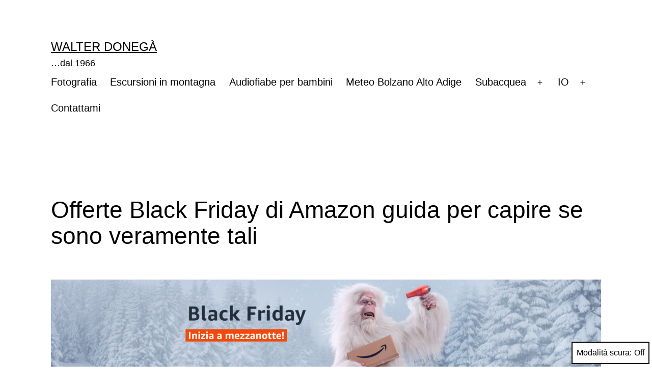

--- FILE ---
content_type: text/html; charset=UTF-8
request_url: https://www.walter.bz/offerte-black-friday-di-amazon-guida-per-capire-se-sono-veramente-tali/
body_size: 17388
content:
<!doctype html>
<html lang="it-IT" class="respect-color-scheme-preference">
<head>
<meta charset="UTF-8" />
<meta name="viewport" content="width=device-width, initial-scale=1.0" />
<title>Offerte Black Friday di Amazon guida per capire se sono veramente tali &#8211; Walter Donegà</title>
<meta name='robots' content='max-image-preview:large' />
<style>img:is([sizes="auto" i], [sizes^="auto," i]) { contain-intrinsic-size: 3000px 1500px }</style>
<link rel="alternate" type="application/rss+xml" title="Walter Donegà &raquo; Feed" href="https://www.walter.bz/feed/" />
<link rel="alternate" type="application/rss+xml" title="Walter Donegà &raquo; Feed dei commenti" href="https://www.walter.bz/comments/feed/" />
<link rel="alternate" type="application/rss+xml" title="Walter Donegà &raquo; Offerte Black Friday di Amazon guida per capire se sono veramente tali Feed dei commenti" href="https://www.walter.bz/offerte-black-friday-di-amazon-guida-per-capire-se-sono-veramente-tali/feed/" />
<script>
window._wpemojiSettings = {"baseUrl":"https:\/\/s.w.org\/images\/core\/emoji\/16.0.1\/72x72\/","ext":".png","svgUrl":"https:\/\/s.w.org\/images\/core\/emoji\/16.0.1\/svg\/","svgExt":".svg","source":{"concatemoji":"https:\/\/www.walter.bz\/wp-includes\/js\/wp-emoji-release.min.js?ver=49639e400ca7560385518fbeb3bf3dca"}};
/*! This file is auto-generated */
!function(s,n){var o,i,e;function c(e){try{var t={supportTests:e,timestamp:(new Date).valueOf()};sessionStorage.setItem(o,JSON.stringify(t))}catch(e){}}function p(e,t,n){e.clearRect(0,0,e.canvas.width,e.canvas.height),e.fillText(t,0,0);var t=new Uint32Array(e.getImageData(0,0,e.canvas.width,e.canvas.height).data),a=(e.clearRect(0,0,e.canvas.width,e.canvas.height),e.fillText(n,0,0),new Uint32Array(e.getImageData(0,0,e.canvas.width,e.canvas.height).data));return t.every(function(e,t){return e===a[t]})}function u(e,t){e.clearRect(0,0,e.canvas.width,e.canvas.height),e.fillText(t,0,0);for(var n=e.getImageData(16,16,1,1),a=0;a<n.data.length;a++)if(0!==n.data[a])return!1;return!0}function f(e,t,n,a){switch(t){case"flag":return n(e,"\ud83c\udff3\ufe0f\u200d\u26a7\ufe0f","\ud83c\udff3\ufe0f\u200b\u26a7\ufe0f")?!1:!n(e,"\ud83c\udde8\ud83c\uddf6","\ud83c\udde8\u200b\ud83c\uddf6")&&!n(e,"\ud83c\udff4\udb40\udc67\udb40\udc62\udb40\udc65\udb40\udc6e\udb40\udc67\udb40\udc7f","\ud83c\udff4\u200b\udb40\udc67\u200b\udb40\udc62\u200b\udb40\udc65\u200b\udb40\udc6e\u200b\udb40\udc67\u200b\udb40\udc7f");case"emoji":return!a(e,"\ud83e\udedf")}return!1}function g(e,t,n,a){var r="undefined"!=typeof WorkerGlobalScope&&self instanceof WorkerGlobalScope?new OffscreenCanvas(300,150):s.createElement("canvas"),o=r.getContext("2d",{willReadFrequently:!0}),i=(o.textBaseline="top",o.font="600 32px Arial",{});return e.forEach(function(e){i[e]=t(o,e,n,a)}),i}function t(e){var t=s.createElement("script");t.src=e,t.defer=!0,s.head.appendChild(t)}"undefined"!=typeof Promise&&(o="wpEmojiSettingsSupports",i=["flag","emoji"],n.supports={everything:!0,everythingExceptFlag:!0},e=new Promise(function(e){s.addEventListener("DOMContentLoaded",e,{once:!0})}),new Promise(function(t){var n=function(){try{var e=JSON.parse(sessionStorage.getItem(o));if("object"==typeof e&&"number"==typeof e.timestamp&&(new Date).valueOf()<e.timestamp+604800&&"object"==typeof e.supportTests)return e.supportTests}catch(e){}return null}();if(!n){if("undefined"!=typeof Worker&&"undefined"!=typeof OffscreenCanvas&&"undefined"!=typeof URL&&URL.createObjectURL&&"undefined"!=typeof Blob)try{var e="postMessage("+g.toString()+"("+[JSON.stringify(i),f.toString(),p.toString(),u.toString()].join(",")+"));",a=new Blob([e],{type:"text/javascript"}),r=new Worker(URL.createObjectURL(a),{name:"wpTestEmojiSupports"});return void(r.onmessage=function(e){c(n=e.data),r.terminate(),t(n)})}catch(e){}c(n=g(i,f,p,u))}t(n)}).then(function(e){for(var t in e)n.supports[t]=e[t],n.supports.everything=n.supports.everything&&n.supports[t],"flag"!==t&&(n.supports.everythingExceptFlag=n.supports.everythingExceptFlag&&n.supports[t]);n.supports.everythingExceptFlag=n.supports.everythingExceptFlag&&!n.supports.flag,n.DOMReady=!1,n.readyCallback=function(){n.DOMReady=!0}}).then(function(){return e}).then(function(){var e;n.supports.everything||(n.readyCallback(),(e=n.source||{}).concatemoji?t(e.concatemoji):e.wpemoji&&e.twemoji&&(t(e.twemoji),t(e.wpemoji)))}))}((window,document),window._wpemojiSettings);
</script>
<!-- <link rel='stylesheet' id='pt-cv-public-style-css' href='https://www.walter.bz/wp-content/plugins/content-views-query-and-display-post-page/public/assets/css/cv.css?ver=4.2' media='all' /> -->
<!-- <link rel='stylesheet' id='pt-cv-public-pro-style-css' href='https://www.walter.bz/wp-content/plugins/pt-content-views-pro/public/assets/css/cvpro.min.css?ver=7.2.2' media='all' /> -->
<link rel="stylesheet" type="text/css" href="//www.walter.bz/wp-content/cache/wpfc-minified/e768yhxh/7mp8c.css" media="all"/>
<style id='wp-emoji-styles-inline-css'>
img.wp-smiley, img.emoji {
display: inline !important;
border: none !important;
box-shadow: none !important;
height: 1em !important;
width: 1em !important;
margin: 0 0.07em !important;
vertical-align: -0.1em !important;
background: none !important;
padding: 0 !important;
}
</style>
<!-- <link rel='stylesheet' id='wp-block-library-css' href='https://www.walter.bz/wp-includes/css/dist/block-library/style.min.css?ver=49639e400ca7560385518fbeb3bf3dca' media='all' /> -->
<link rel="stylesheet" type="text/css" href="//www.walter.bz/wp-content/cache/wpfc-minified/fppo064m/67tqe.css" media="all"/>
<style id='wp-block-library-theme-inline-css'>
.wp-block-audio :where(figcaption){color:#555;font-size:13px;text-align:center}.is-dark-theme .wp-block-audio :where(figcaption){color:#ffffffa6}.wp-block-audio{margin:0 0 1em}.wp-block-code{border:1px solid #ccc;border-radius:4px;font-family:Menlo,Consolas,monaco,monospace;padding:.8em 1em}.wp-block-embed :where(figcaption){color:#555;font-size:13px;text-align:center}.is-dark-theme .wp-block-embed :where(figcaption){color:#ffffffa6}.wp-block-embed{margin:0 0 1em}.blocks-gallery-caption{color:#555;font-size:13px;text-align:center}.is-dark-theme .blocks-gallery-caption{color:#ffffffa6}:root :where(.wp-block-image figcaption){color:#555;font-size:13px;text-align:center}.is-dark-theme :root :where(.wp-block-image figcaption){color:#ffffffa6}.wp-block-image{margin:0 0 1em}.wp-block-pullquote{border-bottom:4px solid;border-top:4px solid;color:currentColor;margin-bottom:1.75em}.wp-block-pullquote cite,.wp-block-pullquote footer,.wp-block-pullquote__citation{color:currentColor;font-size:.8125em;font-style:normal;text-transform:uppercase}.wp-block-quote{border-left:.25em solid;margin:0 0 1.75em;padding-left:1em}.wp-block-quote cite,.wp-block-quote footer{color:currentColor;font-size:.8125em;font-style:normal;position:relative}.wp-block-quote:where(.has-text-align-right){border-left:none;border-right:.25em solid;padding-left:0;padding-right:1em}.wp-block-quote:where(.has-text-align-center){border:none;padding-left:0}.wp-block-quote.is-large,.wp-block-quote.is-style-large,.wp-block-quote:where(.is-style-plain){border:none}.wp-block-search .wp-block-search__label{font-weight:700}.wp-block-search__button{border:1px solid #ccc;padding:.375em .625em}:where(.wp-block-group.has-background){padding:1.25em 2.375em}.wp-block-separator.has-css-opacity{opacity:.4}.wp-block-separator{border:none;border-bottom:2px solid;margin-left:auto;margin-right:auto}.wp-block-separator.has-alpha-channel-opacity{opacity:1}.wp-block-separator:not(.is-style-wide):not(.is-style-dots){width:100px}.wp-block-separator.has-background:not(.is-style-dots){border-bottom:none;height:1px}.wp-block-separator.has-background:not(.is-style-wide):not(.is-style-dots){height:2px}.wp-block-table{margin:0 0 1em}.wp-block-table td,.wp-block-table th{word-break:normal}.wp-block-table :where(figcaption){color:#555;font-size:13px;text-align:center}.is-dark-theme .wp-block-table :where(figcaption){color:#ffffffa6}.wp-block-video :where(figcaption){color:#555;font-size:13px;text-align:center}.is-dark-theme .wp-block-video :where(figcaption){color:#ffffffa6}.wp-block-video{margin:0 0 1em}:root :where(.wp-block-template-part.has-background){margin-bottom:0;margin-top:0;padding:1.25em 2.375em}
</style>
<style id='classic-theme-styles-inline-css'>
/*! This file is auto-generated */
.wp-block-button__link{color:#fff;background-color:#32373c;border-radius:9999px;box-shadow:none;text-decoration:none;padding:calc(.667em + 2px) calc(1.333em + 2px);font-size:1.125em}.wp-block-file__button{background:#32373c;color:#fff;text-decoration:none}
</style>
<link rel='stylesheet' id='twenty-twenty-one-custom-color-overrides-css' href='https://www.walter.bz/wp-content/themes/twentytwentyone/assets/css/custom-color-overrides.css?ver=2.6' media='all' />
<style id='twenty-twenty-one-custom-color-overrides-inline-css'>
:root .editor-styles-wrapper{--global--color-background: #ffffff;--global--color-primary: #000;--global--color-secondary: #000;--button--color-background: #000;--button--color-text-hover: #000;}
.is-dark-theme.is-dark-theme .editor-styles-wrapper { --global--color-background: var(--global--color-dark-gray); --global--color-primary: var(--global--color-light-gray); --global--color-secondary: var(--global--color-light-gray); --button--color-text: var(--global--color-background); --button--color-text-hover: var(--global--color-secondary); --button--color-text-active: var(--global--color-secondary); --button--color-background: var(--global--color-secondary); --button--color-background-active: var(--global--color-background); --global--color-border: #9ea1a7; --table--stripes-border-color: rgba(240, 240, 240, 0.15); --table--stripes-background-color: rgba(240, 240, 240, 0.15); }
</style>
<style id='global-styles-inline-css'>
:root{--wp--preset--aspect-ratio--square: 1;--wp--preset--aspect-ratio--4-3: 4/3;--wp--preset--aspect-ratio--3-4: 3/4;--wp--preset--aspect-ratio--3-2: 3/2;--wp--preset--aspect-ratio--2-3: 2/3;--wp--preset--aspect-ratio--16-9: 16/9;--wp--preset--aspect-ratio--9-16: 9/16;--wp--preset--color--black: #000000;--wp--preset--color--cyan-bluish-gray: #abb8c3;--wp--preset--color--white: #FFFFFF;--wp--preset--color--pale-pink: #f78da7;--wp--preset--color--vivid-red: #cf2e2e;--wp--preset--color--luminous-vivid-orange: #ff6900;--wp--preset--color--luminous-vivid-amber: #fcb900;--wp--preset--color--light-green-cyan: #7bdcb5;--wp--preset--color--vivid-green-cyan: #00d084;--wp--preset--color--pale-cyan-blue: #8ed1fc;--wp--preset--color--vivid-cyan-blue: #0693e3;--wp--preset--color--vivid-purple: #9b51e0;--wp--preset--color--dark-gray: #28303D;--wp--preset--color--gray: #39414D;--wp--preset--color--green: #D1E4DD;--wp--preset--color--blue: #D1DFE4;--wp--preset--color--purple: #D1D1E4;--wp--preset--color--red: #E4D1D1;--wp--preset--color--orange: #E4DAD1;--wp--preset--color--yellow: #EEEADD;--wp--preset--gradient--vivid-cyan-blue-to-vivid-purple: linear-gradient(135deg,rgba(6,147,227,1) 0%,rgb(155,81,224) 100%);--wp--preset--gradient--light-green-cyan-to-vivid-green-cyan: linear-gradient(135deg,rgb(122,220,180) 0%,rgb(0,208,130) 100%);--wp--preset--gradient--luminous-vivid-amber-to-luminous-vivid-orange: linear-gradient(135deg,rgba(252,185,0,1) 0%,rgba(255,105,0,1) 100%);--wp--preset--gradient--luminous-vivid-orange-to-vivid-red: linear-gradient(135deg,rgba(255,105,0,1) 0%,rgb(207,46,46) 100%);--wp--preset--gradient--very-light-gray-to-cyan-bluish-gray: linear-gradient(135deg,rgb(238,238,238) 0%,rgb(169,184,195) 100%);--wp--preset--gradient--cool-to-warm-spectrum: linear-gradient(135deg,rgb(74,234,220) 0%,rgb(151,120,209) 20%,rgb(207,42,186) 40%,rgb(238,44,130) 60%,rgb(251,105,98) 80%,rgb(254,248,76) 100%);--wp--preset--gradient--blush-light-purple: linear-gradient(135deg,rgb(255,206,236) 0%,rgb(152,150,240) 100%);--wp--preset--gradient--blush-bordeaux: linear-gradient(135deg,rgb(254,205,165) 0%,rgb(254,45,45) 50%,rgb(107,0,62) 100%);--wp--preset--gradient--luminous-dusk: linear-gradient(135deg,rgb(255,203,112) 0%,rgb(199,81,192) 50%,rgb(65,88,208) 100%);--wp--preset--gradient--pale-ocean: linear-gradient(135deg,rgb(255,245,203) 0%,rgb(182,227,212) 50%,rgb(51,167,181) 100%);--wp--preset--gradient--electric-grass: linear-gradient(135deg,rgb(202,248,128) 0%,rgb(113,206,126) 100%);--wp--preset--gradient--midnight: linear-gradient(135deg,rgb(2,3,129) 0%,rgb(40,116,252) 100%);--wp--preset--gradient--purple-to-yellow: linear-gradient(160deg, #D1D1E4 0%, #EEEADD 100%);--wp--preset--gradient--yellow-to-purple: linear-gradient(160deg, #EEEADD 0%, #D1D1E4 100%);--wp--preset--gradient--green-to-yellow: linear-gradient(160deg, #D1E4DD 0%, #EEEADD 100%);--wp--preset--gradient--yellow-to-green: linear-gradient(160deg, #EEEADD 0%, #D1E4DD 100%);--wp--preset--gradient--red-to-yellow: linear-gradient(160deg, #E4D1D1 0%, #EEEADD 100%);--wp--preset--gradient--yellow-to-red: linear-gradient(160deg, #EEEADD 0%, #E4D1D1 100%);--wp--preset--gradient--purple-to-red: linear-gradient(160deg, #D1D1E4 0%, #E4D1D1 100%);--wp--preset--gradient--red-to-purple: linear-gradient(160deg, #E4D1D1 0%, #D1D1E4 100%);--wp--preset--font-size--small: 18px;--wp--preset--font-size--medium: 20px;--wp--preset--font-size--large: 24px;--wp--preset--font-size--x-large: 42px;--wp--preset--font-size--extra-small: 16px;--wp--preset--font-size--normal: 20px;--wp--preset--font-size--extra-large: 40px;--wp--preset--font-size--huge: 96px;--wp--preset--font-size--gigantic: 144px;--wp--preset--spacing--20: 0.44rem;--wp--preset--spacing--30: 0.67rem;--wp--preset--spacing--40: 1rem;--wp--preset--spacing--50: 1.5rem;--wp--preset--spacing--60: 2.25rem;--wp--preset--spacing--70: 3.38rem;--wp--preset--spacing--80: 5.06rem;--wp--preset--shadow--natural: 6px 6px 9px rgba(0, 0, 0, 0.2);--wp--preset--shadow--deep: 12px 12px 50px rgba(0, 0, 0, 0.4);--wp--preset--shadow--sharp: 6px 6px 0px rgba(0, 0, 0, 0.2);--wp--preset--shadow--outlined: 6px 6px 0px -3px rgba(255, 255, 255, 1), 6px 6px rgba(0, 0, 0, 1);--wp--preset--shadow--crisp: 6px 6px 0px rgba(0, 0, 0, 1);}:where(.is-layout-flex){gap: 0.5em;}:where(.is-layout-grid){gap: 0.5em;}body .is-layout-flex{display: flex;}.is-layout-flex{flex-wrap: wrap;align-items: center;}.is-layout-flex > :is(*, div){margin: 0;}body .is-layout-grid{display: grid;}.is-layout-grid > :is(*, div){margin: 0;}:where(.wp-block-columns.is-layout-flex){gap: 2em;}:where(.wp-block-columns.is-layout-grid){gap: 2em;}:where(.wp-block-post-template.is-layout-flex){gap: 1.25em;}:where(.wp-block-post-template.is-layout-grid){gap: 1.25em;}.has-black-color{color: var(--wp--preset--color--black) !important;}.has-cyan-bluish-gray-color{color: var(--wp--preset--color--cyan-bluish-gray) !important;}.has-white-color{color: var(--wp--preset--color--white) !important;}.has-pale-pink-color{color: var(--wp--preset--color--pale-pink) !important;}.has-vivid-red-color{color: var(--wp--preset--color--vivid-red) !important;}.has-luminous-vivid-orange-color{color: var(--wp--preset--color--luminous-vivid-orange) !important;}.has-luminous-vivid-amber-color{color: var(--wp--preset--color--luminous-vivid-amber) !important;}.has-light-green-cyan-color{color: var(--wp--preset--color--light-green-cyan) !important;}.has-vivid-green-cyan-color{color: var(--wp--preset--color--vivid-green-cyan) !important;}.has-pale-cyan-blue-color{color: var(--wp--preset--color--pale-cyan-blue) !important;}.has-vivid-cyan-blue-color{color: var(--wp--preset--color--vivid-cyan-blue) !important;}.has-vivid-purple-color{color: var(--wp--preset--color--vivid-purple) !important;}.has-black-background-color{background-color: var(--wp--preset--color--black) !important;}.has-cyan-bluish-gray-background-color{background-color: var(--wp--preset--color--cyan-bluish-gray) !important;}.has-white-background-color{background-color: var(--wp--preset--color--white) !important;}.has-pale-pink-background-color{background-color: var(--wp--preset--color--pale-pink) !important;}.has-vivid-red-background-color{background-color: var(--wp--preset--color--vivid-red) !important;}.has-luminous-vivid-orange-background-color{background-color: var(--wp--preset--color--luminous-vivid-orange) !important;}.has-luminous-vivid-amber-background-color{background-color: var(--wp--preset--color--luminous-vivid-amber) !important;}.has-light-green-cyan-background-color{background-color: var(--wp--preset--color--light-green-cyan) !important;}.has-vivid-green-cyan-background-color{background-color: var(--wp--preset--color--vivid-green-cyan) !important;}.has-pale-cyan-blue-background-color{background-color: var(--wp--preset--color--pale-cyan-blue) !important;}.has-vivid-cyan-blue-background-color{background-color: var(--wp--preset--color--vivid-cyan-blue) !important;}.has-vivid-purple-background-color{background-color: var(--wp--preset--color--vivid-purple) !important;}.has-black-border-color{border-color: var(--wp--preset--color--black) !important;}.has-cyan-bluish-gray-border-color{border-color: var(--wp--preset--color--cyan-bluish-gray) !important;}.has-white-border-color{border-color: var(--wp--preset--color--white) !important;}.has-pale-pink-border-color{border-color: var(--wp--preset--color--pale-pink) !important;}.has-vivid-red-border-color{border-color: var(--wp--preset--color--vivid-red) !important;}.has-luminous-vivid-orange-border-color{border-color: var(--wp--preset--color--luminous-vivid-orange) !important;}.has-luminous-vivid-amber-border-color{border-color: var(--wp--preset--color--luminous-vivid-amber) !important;}.has-light-green-cyan-border-color{border-color: var(--wp--preset--color--light-green-cyan) !important;}.has-vivid-green-cyan-border-color{border-color: var(--wp--preset--color--vivid-green-cyan) !important;}.has-pale-cyan-blue-border-color{border-color: var(--wp--preset--color--pale-cyan-blue) !important;}.has-vivid-cyan-blue-border-color{border-color: var(--wp--preset--color--vivid-cyan-blue) !important;}.has-vivid-purple-border-color{border-color: var(--wp--preset--color--vivid-purple) !important;}.has-vivid-cyan-blue-to-vivid-purple-gradient-background{background: var(--wp--preset--gradient--vivid-cyan-blue-to-vivid-purple) !important;}.has-light-green-cyan-to-vivid-green-cyan-gradient-background{background: var(--wp--preset--gradient--light-green-cyan-to-vivid-green-cyan) !important;}.has-luminous-vivid-amber-to-luminous-vivid-orange-gradient-background{background: var(--wp--preset--gradient--luminous-vivid-amber-to-luminous-vivid-orange) !important;}.has-luminous-vivid-orange-to-vivid-red-gradient-background{background: var(--wp--preset--gradient--luminous-vivid-orange-to-vivid-red) !important;}.has-very-light-gray-to-cyan-bluish-gray-gradient-background{background: var(--wp--preset--gradient--very-light-gray-to-cyan-bluish-gray) !important;}.has-cool-to-warm-spectrum-gradient-background{background: var(--wp--preset--gradient--cool-to-warm-spectrum) !important;}.has-blush-light-purple-gradient-background{background: var(--wp--preset--gradient--blush-light-purple) !important;}.has-blush-bordeaux-gradient-background{background: var(--wp--preset--gradient--blush-bordeaux) !important;}.has-luminous-dusk-gradient-background{background: var(--wp--preset--gradient--luminous-dusk) !important;}.has-pale-ocean-gradient-background{background: var(--wp--preset--gradient--pale-ocean) !important;}.has-electric-grass-gradient-background{background: var(--wp--preset--gradient--electric-grass) !important;}.has-midnight-gradient-background{background: var(--wp--preset--gradient--midnight) !important;}.has-small-font-size{font-size: var(--wp--preset--font-size--small) !important;}.has-medium-font-size{font-size: var(--wp--preset--font-size--medium) !important;}.has-large-font-size{font-size: var(--wp--preset--font-size--large) !important;}.has-x-large-font-size{font-size: var(--wp--preset--font-size--x-large) !important;}
:where(.wp-block-post-template.is-layout-flex){gap: 1.25em;}:where(.wp-block-post-template.is-layout-grid){gap: 1.25em;}
:where(.wp-block-columns.is-layout-flex){gap: 2em;}:where(.wp-block-columns.is-layout-grid){gap: 2em;}
:root :where(.wp-block-pullquote){font-size: 1.5em;line-height: 1.6;}
</style>
<!-- <link rel='stylesheet' id='output-style-css' href='https://www.walter.bz/wp-content/plugins/wp-gpx-maps/css/wp-gpx-maps-output.css?ver=1.0.0' media='all' /> -->
<!-- <link rel='stylesheet' id='leaflet-css' href='https://www.walter.bz/wp-content/plugins/wp-gpx-maps/ThirdParties/Leaflet_1.5.1/leaflet.css?ver=1.5.1' media='all' /> -->
<!-- <link rel='stylesheet' id='leaflet.markercluster-css' href='https://www.walter.bz/wp-content/plugins/wp-gpx-maps/ThirdParties/Leaflet.markercluster-1.4.1/MarkerCluster.css?ver=1.4.1,' media='all' /> -->
<!-- <link rel='stylesheet' id='leaflet.Photo-css' href='https://www.walter.bz/wp-content/plugins/wp-gpx-maps/ThirdParties/Leaflet.Photo/Leaflet.Photo.css?ver=49639e400ca7560385518fbeb3bf3dca' media='all' /> -->
<!-- <link rel='stylesheet' id='leaflet.fullscreen-css' href='https://www.walter.bz/wp-content/plugins/wp-gpx-maps/ThirdParties/leaflet.fullscreen-1.4.5/Control.FullScreen.css?ver=1.5.1' media='all' /> -->
<!-- <link rel='stylesheet' id='caxton-front-css' href='https://www.walter.bz/wp-content/plugins/caxton/assets/front.css?ver=1.30.1' media='all' /> -->
<!-- <link rel='stylesheet' id='twenty-twenty-one-style-css' href='https://www.walter.bz/wp-content/themes/twentytwentyone/style.css?ver=2.6' media='all' /> -->
<link rel="stylesheet" type="text/css" href="//www.walter.bz/wp-content/cache/wpfc-minified/2muz1xze/67tqe.css" media="all"/>
<style id='twenty-twenty-one-style-inline-css'>
:root{--global--color-background: #ffffff;--global--color-primary: #000;--global--color-secondary: #000;--button--color-background: #000;--button--color-text-hover: #000;}
</style>
<!-- <link rel='stylesheet' id='twenty-twenty-one-print-style-css' href='https://www.walter.bz/wp-content/themes/twentytwentyone/assets/css/print.css?ver=2.6' media='print' /> -->
<link rel="stylesheet" type="text/css" href="//www.walter.bz/wp-content/cache/wpfc-minified/98g4rtm6/67tqe.css" media="print"/>
<!-- <link rel='stylesheet' id='tt1-dark-mode-css' href='https://www.walter.bz/wp-content/themes/twentytwentyone/assets/css/style-dark-mode.css?ver=2.6' media='all' /> -->
<!-- <link rel='stylesheet' id='slb_core-css' href='https://www.walter.bz/wp-content/plugins/simple-lightbox/client/css/app.css?ver=2.9.4' media='all' /> -->
<link rel="stylesheet" type="text/css" href="//www.walter.bz/wp-content/cache/wpfc-minified/6omgt4x0/2o1py.css" media="all"/>
<script src='//www.walter.bz/wp-content/cache/wpfc-minified/l9naq7bf/67tug.js' type="text/javascript"></script>
<!-- <script src="https://www.walter.bz/wp-includes/js/jquery/jquery.min.js?ver=3.7.1" id="jquery-core-js"></script> -->
<!-- <script src="https://www.walter.bz/wp-includes/js/jquery/jquery-migrate.min.js?ver=3.4.1" id="jquery-migrate-js"></script> -->
<!-- <script src="https://www.walter.bz/wp-content/plugins/wp-gpx-maps/ThirdParties/Leaflet_1.5.1/leaflet.js?ver=1.5.1" id="leaflet-js"></script> -->
<!-- <script src="https://www.walter.bz/wp-content/plugins/wp-gpx-maps/ThirdParties/Leaflet.markercluster-1.4.1/leaflet.markercluster.js?ver=1.4.1" id="leaflet.markercluster-js"></script> -->
<!-- <script src="https://www.walter.bz/wp-content/plugins/wp-gpx-maps/ThirdParties/Leaflet.Photo/Leaflet.Photo.js?ver=49639e400ca7560385518fbeb3bf3dca" id="leaflet.Photo-js"></script> -->
<!-- <script src="https://www.walter.bz/wp-content/plugins/wp-gpx-maps/ThirdParties/leaflet.fullscreen-1.4.5/Control.FullScreen.js?ver=1.4.5" id="leaflet.fullscreen-js"></script> -->
<!-- <script src="https://www.walter.bz/wp-content/plugins/wp-gpx-maps/js/Chart.min.js?ver=2.8.0" id="chartjs-js"></script> -->
<!-- <script src="https://www.walter.bz/wp-content/plugins/wp-gpx-maps/js/WP-GPX-Maps.js?ver=1.6.02" id="wp-gpx-maps-js"></script> -->
<script id="twenty-twenty-one-ie11-polyfills-js-after">
( Element.prototype.matches && Element.prototype.closest && window.NodeList && NodeList.prototype.forEach ) || document.write( '<script src="https://www.walter.bz/wp-content/themes/twentytwentyone/assets/js/polyfills.js?ver=2.6"></scr' + 'ipt>' );
</script>
<script src='//www.walter.bz/wp-content/cache/wpfc-minified/7znxj9sh/e48pa.js' type="text/javascript"></script>
<!-- <script src="https://www.walter.bz/wp-content/themes/twentytwentyone/assets/js/primary-navigation.js?ver=2.6" id="twenty-twenty-one-primary-navigation-script-js" defer data-wp-strategy="defer"></script> -->
<link rel="https://api.w.org/" href="https://www.walter.bz/wp-json/" /><link rel="alternate" title="JSON" type="application/json" href="https://www.walter.bz/wp-json/wp/v2/posts/9289" /><link rel="EditURI" type="application/rsd+xml" title="RSD" href="https://www.walter.bz/xmlrpc.php?rsd" />
<link rel="canonical" href="https://www.walter.bz/offerte-black-friday-di-amazon-guida-per-capire-se-sono-veramente-tali/" />
<link rel='shortlink' href='https://www.walter.bz/?p=9289' />
<link rel="alternate" title="oEmbed (JSON)" type="application/json+oembed" href="https://www.walter.bz/wp-json/oembed/1.0/embed?url=https%3A%2F%2Fwww.walter.bz%2Fofferte-black-friday-di-amazon-guida-per-capire-se-sono-veramente-tali%2F" />
<link rel="alternate" title="oEmbed (XML)" type="text/xml+oembed" href="https://www.walter.bz/wp-json/oembed/1.0/embed?url=https%3A%2F%2Fwww.walter.bz%2Fofferte-black-friday-di-amazon-guida-per-capire-se-sono-veramente-tali%2F&#038;format=xml" />
<!--Customizer CSS-->
<style type="text/css">
#masthead-wrapper, .site-header {
border-bottom-style: solid;
border-bottom-width: 0;
}
.primary-navigation > .primary-menu-container, .primary-navigation-open .primary-navigation > .primary-menu-container {
border-width: 0px;
}
.singular .entry-title, .blog .page-title, .error404 .page-title { font-size:2.9rem; }</style> 
<!--/Customizer CSS-->
<link rel="pingback" href="https://www.walter.bz/xmlrpc.php"><style id="custom-background-css">
body.custom-background { background-color: #ffffff; }
</style>
<link rel="icon" href="https://www.walter.bz/wp-images/uploads/2023/10/cropped-Walter-Barba-32x32.jpg" sizes="32x32" />
<link rel="icon" href="https://www.walter.bz/wp-images/uploads/2023/10/cropped-Walter-Barba-192x192.jpg" sizes="192x192" />
<link rel="apple-touch-icon" href="https://www.walter.bz/wp-images/uploads/2023/10/cropped-Walter-Barba-180x180.jpg" />
<meta name="msapplication-TileImage" content="https://www.walter.bz/wp-images/uploads/2023/10/cropped-Walter-Barba-270x270.jpg" />
<style type="text/css" id="pt-cv-custom-style-2dd5fa8ika">.pt-cv-ifield{
font-family:-apple-system, BlinkMacSystemFont, "Segoe UI", "Roboto", "Oxygen", "Ubuntu", "Cantarell", "Fira Sans", "Droid Sans", "Helvetica Neue", sans-serif }
.pt-cv-content {
font-size:14px;
}
.pt-cv-title{
font-weight:600;
}
.pt-cv-wrapper {
margin:1rem 1rem calc(3 * 1rem);
}
@media only screen and (min-width: 768px){
.pt-cv-wrapper {
margin:0 calc(10% + 60px) calc(10% + 60px);
}
}
</style>
</head>
<body class="wp-singular post-template-default single single-post postid-9289 single-format-standard custom-background wp-embed-responsive wp-theme-twentytwentyone is-light-theme has-background-white no-js singular has-main-navigation">
<div id="page" class="site">
<a class="skip-link screen-reader-text" href="#content">
Salta al contenuto	</a>
<header id="masthead" class="site-header has-title-and-tagline has-menu">
<div class="site-branding">
<p class="site-title"><a href="https://www.walter.bz/" rel="home">Walter Donegà</a></p>
<p class="site-description">
&#8230;dal 1966		</p>
</div><!-- .site-branding -->
<nav id="site-navigation" class="primary-navigation" aria-label="Menu principale">
<div class="menu-button-container">
<button id="primary-mobile-menu" class="button" aria-controls="primary-menu-list" aria-expanded="false">
<span class="dropdown-icon open">Menu					<svg class="svg-icon" width="24" height="24" aria-hidden="true" role="img" focusable="false" viewBox="0 0 24 24" fill="none" xmlns="http://www.w3.org/2000/svg"><path fill-rule="evenodd" clip-rule="evenodd" d="M4.5 6H19.5V7.5H4.5V6ZM4.5 12H19.5V13.5H4.5V12ZM19.5 18H4.5V19.5H19.5V18Z" fill="currentColor"/></svg>				</span>
<span class="dropdown-icon close">Chiudi					<svg class="svg-icon" width="24" height="24" aria-hidden="true" role="img" focusable="false" viewBox="0 0 24 24" fill="none" xmlns="http://www.w3.org/2000/svg"><path fill-rule="evenodd" clip-rule="evenodd" d="M12 10.9394L5.53033 4.46973L4.46967 5.53039L10.9393 12.0001L4.46967 18.4697L5.53033 19.5304L12 13.0607L18.4697 19.5304L19.5303 18.4697L13.0607 12.0001L19.5303 5.53039L18.4697 4.46973L12 10.9394Z" fill="currentColor"/></svg>				</span>
</button><!-- #primary-mobile-menu -->
</div><!-- .menu-button-container -->
<div class="primary-menu-container"><ul id="primary-menu-list" class="menu-wrapper"><li id="menu-item-2241" class="menu-item menu-item-type-custom menu-item-object-custom menu-item-2241"><a href="https://www.walter.bz/foto-album/">Fotografia</a></li>
<li id="menu-item-2242" class="menu-item menu-item-type-custom menu-item-object-custom menu-item-2242"><a href="https://www.walter.bz/escursioni-montagna-bambini-alto-adige-trentino/">Escursioni in montagna</a></li>
<li id="menu-item-2240" class="menu-item menu-item-type-custom menu-item-object-custom menu-item-2240"><a href="https://www.walter.bz/audiofiabe-per-bambini/">Audiofiabe per bambini</a></li>
<li id="menu-item-960" class="menu-item menu-item-type-post_type menu-item-object-page menu-item-960"><a href="https://www.walter.bz/meteo-bolzano-alto-adige/" title="Situazione e previsioni Meteo Bolzano Alto Adige">Meteo Bolzano Alto Adige</a></li>
<li id="menu-item-499" class="menu-item menu-item-type-post_type menu-item-object-page menu-item-has-children menu-item-499"><a href="https://www.walter.bz/subacquea/">Subacquea</a><button class="sub-menu-toggle" aria-expanded="false" onClick="twentytwentyoneExpandSubMenu(this)"><span class="icon-plus"><svg class="svg-icon" width="18" height="18" aria-hidden="true" role="img" focusable="false" viewBox="0 0 24 24" fill="none" xmlns="http://www.w3.org/2000/svg"><path fill-rule="evenodd" clip-rule="evenodd" d="M18 11.2h-5.2V6h-1.6v5.2H6v1.6h5.2V18h1.6v-5.2H18z" fill="currentColor"/></svg></span><span class="icon-minus"><svg class="svg-icon" width="18" height="18" aria-hidden="true" role="img" focusable="false" viewBox="0 0 24 24" fill="none" xmlns="http://www.w3.org/2000/svg"><path fill-rule="evenodd" clip-rule="evenodd" d="M6 11h12v2H6z" fill="currentColor"/></svg></span><span class="screen-reader-text">Apri menu</span></button>
<ul class="sub-menu">
<li id="menu-item-506" class="menu-item menu-item-type-taxonomy menu-item-object-category menu-item-506"><a href="https://www.walter.bz/category/subacquea/videosub/">Videosub</a></li>
<li id="menu-item-702" class="menu-item menu-item-type-post_type menu-item-object-page menu-item-has-children menu-item-702"><a href="https://www.walter.bz/subacquea/minisub-subacquea-per-bambini/">Minisub – Subacquea per bambini</a>
<ul class="sub-menu">
<li id="menu-item-936" class="menu-item menu-item-type-post_type menu-item-object-page menu-item-936"><a href="https://www.walter.bz/subacquea/minisub-subacquea-per-bambini/alla-scoperta-del-mondo-subacqueo-manuale-di-didattica-subacquea-per-bambini/">Alla scoperta del mondo subacqueo – Manuale di didattica subacquea per bambini</a></li>
<li id="menu-item-903" class="menu-item menu-item-type-post_type menu-item-object-page menu-item-903"><a href="https://www.walter.bz/subacquea/minisub-subacquea-per-bambini/professor-ferdinand-fischstein/">Professor Ferdinand Fischstein</a></li>
</ul>
</li>
<li id="menu-item-500" class="menu-item menu-item-type-post_type menu-item-object-page menu-item-500"><a href="https://www.walter.bz/subacquea/al-e/">AL-E</a></li>
<li id="menu-item-501" class="menu-item menu-item-type-post_type menu-item-object-page menu-item-501"><a href="https://www.walter.bz/subacquea/wall-e/">WALL-E</a></li>
</ul>
</li>
<li id="menu-item-494" class="menu-item menu-item-type-post_type menu-item-object-page menu-item-has-children menu-item-494"><a href="https://www.walter.bz/chi-sono/">IO</a><button class="sub-menu-toggle" aria-expanded="false" onClick="twentytwentyoneExpandSubMenu(this)"><span class="icon-plus"><svg class="svg-icon" width="18" height="18" aria-hidden="true" role="img" focusable="false" viewBox="0 0 24 24" fill="none" xmlns="http://www.w3.org/2000/svg"><path fill-rule="evenodd" clip-rule="evenodd" d="M18 11.2h-5.2V6h-1.6v5.2H6v1.6h5.2V18h1.6v-5.2H18z" fill="currentColor"/></svg></span><span class="icon-minus"><svg class="svg-icon" width="18" height="18" aria-hidden="true" role="img" focusable="false" viewBox="0 0 24 24" fill="none" xmlns="http://www.w3.org/2000/svg"><path fill-rule="evenodd" clip-rule="evenodd" d="M6 11h12v2H6z" fill="currentColor"/></svg></span><span class="screen-reader-text">Apri menu</span></button>
<ul class="sub-menu">
<li id="menu-item-617" class="menu-item menu-item-type-post_type menu-item-object-page menu-item-617"><a href="https://www.walter.bz/chi-sono/">Tutto su di me…o quasi</a></li>
<li id="menu-item-495" class="menu-item menu-item-type-post_type menu-item-object-page menu-item-495"><a href="https://www.walter.bz/moto/">Le mie moto</a></li>
<li id="menu-item-496" class="menu-item menu-item-type-post_type menu-item-object-page menu-item-496"><a href="https://www.walter.bz/site-story/">Site Story</a></li>
<li id="menu-item-2741" class="menu-item menu-item-type-post_type menu-item-object-page menu-item-2741"><a href="https://www.walter.bz/subacquea/links/link-amici/">Link amici</a></li>
</ul>
</li>
<li id="menu-item-637" class="menu-item menu-item-type-post_type menu-item-object-page menu-item-637"><a href="https://www.walter.bz/contattami/">Contattami</a></li>
</ul></div>	</nav><!-- #site-navigation -->
</header><!-- #masthead -->
<div id="content" class="site-content">
<div id="primary" class="content-area">
<main id="main" class="site-main">
<article id="post-9289" class="post-9289 post type-post status-publish format-standard has-post-thumbnail hentry category-tech tag-amazon tag-offerte tag-shopping entry">
<header class="entry-header alignwide">
<h1 class="entry-title">Offerte Black Friday di Amazon guida per capire se sono veramente tali</h1>		
<figure class="post-thumbnail">
<img width="1568" height="627" src="https://www.walter.bz/wp-images/uploads/2022/11/91Nuo8XFXuL._SX3000_-1568x627.jpg" class="attachment-post-thumbnail size-post-thumbnail wp-post-image" alt="" decoding="async" fetchpriority="high" srcset="https://www.walter.bz/wp-images/uploads/2022/11/91Nuo8XFXuL._SX3000_-1568x627.jpg 1568w, https://www.walter.bz/wp-images/uploads/2022/11/91Nuo8XFXuL._SX3000_-300x120.jpg 300w, https://www.walter.bz/wp-images/uploads/2022/11/91Nuo8XFXuL._SX3000_-1024x410.jpg 1024w, https://www.walter.bz/wp-images/uploads/2022/11/91Nuo8XFXuL._SX3000_-768x307.jpg 768w, https://www.walter.bz/wp-images/uploads/2022/11/91Nuo8XFXuL._SX3000_-1536x614.jpg 1536w, https://www.walter.bz/wp-images/uploads/2022/11/91Nuo8XFXuL._SX3000_-2048x819.jpg 2048w" sizes="(max-width: 1568px) 100vw, 1568px" style="width:100%;height:40%;max-width:2560px;" />							</figure><!-- .post-thumbnail -->
</header><!-- .entry-header -->
<div class="entry-content">
<p>Le offerte del Black Friday di Amazon sono davvero delle superofferte? La risposta è NI ovvero a volte sì a volte no. Amazon fa costantemente offerte a rotazione sui vari prodotti. Nella settimana del Black Friday ma anche durante altri periodi di offerte superspeciali, la domanda che ci poniamo tutti è: ma sarà davvero una offerta da prendere al volo? Nel dubbio si mette nel carrello spesso e volentieri una quantità di roba tale giusto perché costa poco e non perché serve. Per capire se le offerte Black Friday di Amazon o anche solo le normali offerte, sono delle vere offerte un sistema c&#8217;è.</p>
<p>C&#8217;è un sito web che si chiama <a rel="noreferrer noopener" href="https://keepa.com" target="_blank">Keepa</a> che è una piattaforma che monitora i prezzi di Amazon nel tempo. Ovvero, come se fosse un titolo di borsa, vi dice l&#8217;andamento di prezzo di un determinato prodotto, i suoi minimi, i massimi e il prezzo medio. Questo permette di capire se il prezzo attuale è davvero un buon prezzo o meno.</p>
<p>Il funzionamento è piuttosto semplice.</p>
<p>Prendiamo un prodotto a caso. Per esempio il <a href="https://amzn.to/3GGB9gS" target="_blank" rel="noreferrer noopener">Fire stick 4K</a> che al momento (23/11/22) costa 27,99 con indicazione di sconto 53% su un listino di 59,99.</p>
<figure class="wp-block-image size-large is-resized"><a href="https://amzn.to/3GGB9gS" target="_blank" rel="noreferrer noopener"><img decoding="async" src="https://www.walter.bz/wp-images/uploads/2022/11/firestick-516x1024.jpg" alt="" class="wp-image-9290" width="205" height="407" srcset="https://www.walter.bz/wp-images/uploads/2022/11/firestick-516x1024.jpg 516w, https://www.walter.bz/wp-images/uploads/2022/11/firestick-151x300.jpg 151w, https://www.walter.bz/wp-images/uploads/2022/11/firestick.jpg 526w" sizes="(max-width: 205px) 100vw, 205px" /></a></figure>
<p>Prima di farci prendere dall&#8217;impulso ossessivo compulsivo dello shopping sfrenato andiamo su Keepa.com e cerchiamo lo stesso prodotto. Per essere sicuri che sia lo stesso si può anche usare il codice ASIN che è il codice univoco del prodotti su Amazon che si trova nella barra delgi indirizzi e a volte anche nella pagina.</p>
<p>In questo caso è B08XW4FDJV</p>
<figure class="wp-block-image size-large"><a href="https://www.walter.bz/wp-images/uploads/2022/11/Screenshot-2022-11-23-alle-16.06.19.png" data-slb-active="1" data-slb-asset="377047803" data-slb-internal="0" data-slb-group="9289"><img decoding="async" width="1024" height="61" src="https://www.walter.bz/wp-images/uploads/2022/11/Screenshot-2022-11-23-alle-16.06.19-1024x61.png" alt="" class="wp-image-9291" srcset="https://www.walter.bz/wp-images/uploads/2022/11/Screenshot-2022-11-23-alle-16.06.19-1024x61.png 1024w, https://www.walter.bz/wp-images/uploads/2022/11/Screenshot-2022-11-23-alle-16.06.19-300x18.png 300w, https://www.walter.bz/wp-images/uploads/2022/11/Screenshot-2022-11-23-alle-16.06.19-768x46.png 768w, https://www.walter.bz/wp-images/uploads/2022/11/Screenshot-2022-11-23-alle-16.06.19.png 1274w" sizes="(max-width: 1024px) 100vw, 1024px" /></a></figure>
<p>A questo punto clicchiamo sullo stesso prodotto in <a rel="noreferrer noopener" href="https://keepa.com/#!product/8-B08XW4FDJV" target="_blank">Keepa</a> e ci appare un grafico. Attiviamo la visualizzazione di tutto l&#8217;arco di tempo e voilà.</p>
<figure class="wp-block-image size-large"><a href="https://www.walter.bz/wp-images/uploads/2022/11/Screenshot-2022-11-23-alle-16.08.05.png" data-slb-active="1" data-slb-asset="1253878064" data-slb-internal="0" data-slb-group="9289"><img decoding="async" width="1024" height="612" src="https://www.walter.bz/wp-images/uploads/2022/11/Screenshot-2022-11-23-alle-16.08.05-1024x612.png" alt="" class="wp-image-9292" srcset="https://www.walter.bz/wp-images/uploads/2022/11/Screenshot-2022-11-23-alle-16.08.05-1024x612.png 1024w, https://www.walter.bz/wp-images/uploads/2022/11/Screenshot-2022-11-23-alle-16.08.05-300x179.png 300w, https://www.walter.bz/wp-images/uploads/2022/11/Screenshot-2022-11-23-alle-16.08.05-768x459.png 768w, https://www.walter.bz/wp-images/uploads/2022/11/Screenshot-2022-11-23-alle-16.08.05-1536x918.png 1536w, https://www.walter.bz/wp-images/uploads/2022/11/Screenshot-2022-11-23-alle-16.08.05-2048x1224.png 2048w, https://www.walter.bz/wp-images/uploads/2022/11/Screenshot-2022-11-23-alle-16.08.05-1568x937.png 1568w" sizes="(max-width: 1024px) 100vw, 1024px" /></a></figure>
<p>Ecco apparire il grafico dei prezzi di quel prodotto. </p>
<figure class="wp-block-image size-full"><a href="https://www.walter.bz/wp-images/uploads/2022/11/Screenshot-2022-11-23-alle-16.09.20.png" data-slb-active="1" data-slb-asset="1550461070" data-slb-internal="0" data-slb-group="9289"><img loading="lazy" decoding="async" width="976" height="558" src="https://www.walter.bz/wp-images/uploads/2022/11/Screenshot-2022-11-23-alle-16.09.20.png" alt="" class="wp-image-9293" srcset="https://www.walter.bz/wp-images/uploads/2022/11/Screenshot-2022-11-23-alle-16.09.20.png 976w, https://www.walter.bz/wp-images/uploads/2022/11/Screenshot-2022-11-23-alle-16.09.20-300x172.png 300w, https://www.walter.bz/wp-images/uploads/2022/11/Screenshot-2022-11-23-alle-16.09.20-768x439.png 768w" sizes="auto, (max-width: 976px) 100vw, 976px" /></a></figure>
<p>Cliccando poi su statistiche ci dice che sì effettivamente il prezzo attuale è realmente il più basso mai avuto da quel prodotto.</p>
<p>Un altro esempio lo spazzolino elettico <a rel="noreferrer noopener" href="https://amzn.to/3tWlLFe" target="_blank">Oral-B Genius X</a>. <a rel="noreferrer noopener" href="https://keepa.com/#!product/8-B07RRBNNFF" target="_blank">Qui</a> la sua scheda su Keepa. Sicuramente un prezzo basso ma non &#8220;spaventosamente&#8221; basso rispetto alle offerte che ci sono di tanto in tanto.</p>
<p>La macchina del caffè <a rel="noreferrer noopener" href="https://amzn.to/3AErwLF" target="_blank">De&#8217;Longhi Perfetto Magnifica</a>. </p>
<p>Su <a href="https://keepa.com/#!product/8-B00400OMU0" target="_blank" rel="noreferrer noopener">Keepa</a> si vede chiaramente che l&#8217;offerta black friday attuale non è la più bassa e soprattutto che è il prezzo medio della macchina che è costantemente in offerta.</p>
<figure class="wp-block-image size-large"><a href="https://www.walter.bz/wp-images/uploads/2022/11/Screenshot-2022-11-23-alle-16.19.40.png" data-slb-active="1" data-slb-asset="1836109929" data-slb-internal="0" data-slb-group="9289"><img loading="lazy" decoding="async" width="1024" height="568" src="https://www.walter.bz/wp-images/uploads/2022/11/Screenshot-2022-11-23-alle-16.19.40-1024x568.png" alt="" class="wp-image-9295" srcset="https://www.walter.bz/wp-images/uploads/2022/11/Screenshot-2022-11-23-alle-16.19.40-1024x568.png 1024w, https://www.walter.bz/wp-images/uploads/2022/11/Screenshot-2022-11-23-alle-16.19.40-300x166.png 300w, https://www.walter.bz/wp-images/uploads/2022/11/Screenshot-2022-11-23-alle-16.19.40-768x426.png 768w, https://www.walter.bz/wp-images/uploads/2022/11/Screenshot-2022-11-23-alle-16.19.40-1536x852.png 1536w, https://www.walter.bz/wp-images/uploads/2022/11/Screenshot-2022-11-23-alle-16.19.40-2048x1136.png 2048w, https://www.walter.bz/wp-images/uploads/2022/11/Screenshot-2022-11-23-alle-16.19.40-1568x869.png 1568w" sizes="auto, (max-width: 1024px) 100vw, 1024px" /></a></figure>
<p>Ultimo esempio un <a rel="noreferrer noopener" href="https://amzn.to/3i3gc5k" target="_blank">Apple Watch serie 6</a>  venduto con uno sconto del 39%. Dal grafico di <a href="https://keepa.com/#!product/8-B08J69M6PY" target="_blank" rel="noreferrer noopener">Keepa</a> si evince che periodicamente quel prodotto è in offerta.</p>
<figure class="wp-block-image size-large"><a href="https://www.walter.bz/wp-images/uploads/2022/11/Screenshot-2022-11-23-alle-16.22.28.png" data-slb-active="1" data-slb-asset="329564860" data-slb-internal="0" data-slb-group="9289"><img loading="lazy" decoding="async" width="1024" height="536" src="https://www.walter.bz/wp-images/uploads/2022/11/Screenshot-2022-11-23-alle-16.22.28-1024x536.png" alt="" class="wp-image-9296" srcset="https://www.walter.bz/wp-images/uploads/2022/11/Screenshot-2022-11-23-alle-16.22.28-1024x536.png 1024w, https://www.walter.bz/wp-images/uploads/2022/11/Screenshot-2022-11-23-alle-16.22.28-300x157.png 300w, https://www.walter.bz/wp-images/uploads/2022/11/Screenshot-2022-11-23-alle-16.22.28-768x402.png 768w, https://www.walter.bz/wp-images/uploads/2022/11/Screenshot-2022-11-23-alle-16.22.28-1536x805.png 1536w, https://www.walter.bz/wp-images/uploads/2022/11/Screenshot-2022-11-23-alle-16.22.28-2048x1073.png 2048w, https://www.walter.bz/wp-images/uploads/2022/11/Screenshot-2022-11-23-alle-16.22.28-1568x822.png 1568w" sizes="auto, (max-width: 1024px) 100vw, 1024px" /></a></figure>
<p>Grazie a Keepa è possibile verificare l&#8217;effettiva bontà dell&#8217;offerta di Amazon.</p>
<p>Registrandosi al sito è anche possibile impostare un email di avviso per quando un prodotto scende sotto una certa soglia di prezzo.</p>
<p>La tecnica della superofferta è piuttosto comune, vedi anche Poltrone e Sofà, ci allettano con le offerte, le percentuali e con l&#8217;ansia che quel prezzo non torni mai più. Termina a mezzanotte&#8230;ma anche no. Tecniche di marketing vecchie come il cucco (linguaggio da boomer) ma che funzionano sempre benissimo, fortuna che la tecnologia grazie a Keepa ci viene incontro.</p>
<div style='text-align:left' class='yasr-auto-insert-visitor'><!--Yasr Visitor Votes Shortcode--><div id='yasr_visitor_votes_62e6d8e260ee5' class='yasr-visitor-votes'><div class="yasr-custom-text-vv-before yasr-custom-text-vv-before-9289">Voto lettori</div><div id='yasr-vv-second-row-container-62e6d8e260ee5'
class='yasr-vv-second-row-container'><div id='yasr-visitor-votes-rater-62e6d8e260ee5'
class='yasr-rater-stars-vv'
data-rater-postid='9289'
data-rating='0'
data-rater-starsize='24'
data-rater-readonly='false'
data-rater-nonce='886a92ee1f'
data-issingular='true'
></div><div class="yasr-vv-stats-text-container" id="yasr-vv-stats-text-container-62e6d8e260ee5"><span id="yasr-vv-text-container-62e6d8e260ee5" class="yasr-vv-text-container">- Voti: <span id="yasr-vv-votes-number-container-62e6d8e260ee5">0</span> Media: <span id="yasr-vv-average-container-62e6d8e260ee5">0</span></span></div><div id='yasr-vv-loader-62e6d8e260ee5' class='yasr-vv-container-loader'></div></div><div id='yasr-vv-bottom-container-62e6d8e260ee5'
class='yasr-vv-bottom-container'
style='display:none'></div></div><!--End Yasr Visitor Votes Shortcode--></div>	</div><!-- .entry-content -->
<footer class="entry-footer default-max-width">
<div class="posted-by"><span class="posted-on">Pubblicato <time class="entry-date published updated" datetime="2022-11-23T17:57:37+02:00">23/11/2022</time></span><span class="byline">Di <a href="https://www.walter.bz/author/wadmin/" rel="author">Walter</a></span></div><div class="post-taxonomies"><span class="cat-links">Categorie: <a href="https://www.walter.bz/category/tech/" rel="category tag">Tech</a> </span><span class="tags-links">Taggato <a href="https://www.walter.bz/tag/amazon/" rel="tag">amazon</a>, <a href="https://www.walter.bz/tag/offerte/" rel="tag">offerte</a>, <a href="https://www.walter.bz/tag/shopping/" rel="tag">shopping</a></span></div>	</footer><!-- .entry-footer -->
</article><!-- #post-9289 -->
<div id="comments" class="comments-area default-max-width show-avatars">
<div id="respond" class="comment-respond">
<h2 id="reply-title" class="comment-reply-title">Lascia un commento <small><a rel="nofollow" id="cancel-comment-reply-link" href="/offerte-black-friday-di-amazon-guida-per-capire-se-sono-veramente-tali/#respond" style="display:none;">Annulla risposta</a></small></h2><form action="https://www.walter.bz/wp-comments-post.php" method="post" id="commentform" class="comment-form"><p class="comment-notes"><span id="email-notes">Il tuo indirizzo email non sarà pubblicato.</span> <span class="required-field-message">I campi obbligatori sono contrassegnati <span class="required">*</span></span></p><p class="comment-form-comment"><label for="comment">Commento <span class="required">*</span></label> <textarea id="comment" name="comment" cols="45" rows="5" maxlength="65525" required></textarea></p><p class="comment-form-author"><label for="author">Nome <span class="required">*</span></label> <input id="author" name="author" type="text" value="" size="30" maxlength="245" autocomplete="name" required /></p>
<p class="comment-form-email"><label for="email">Email <span class="required">*</span></label> <input id="email" name="email" type="email" value="" size="30" maxlength="100" aria-describedby="email-notes" autocomplete="email" required /></p>
<p class="comment-form-url"><label for="url">Sito web</label> <input id="url" name="url" type="url" value="" size="30" maxlength="200" autocomplete="url" /></p>
<p class="form-submit"><input name="submit" type="submit" id="submit" class="submit" value="Invia commento" /> <input type='hidden' name='comment_post_ID' value='9289' id='comment_post_ID' />
<input type='hidden' name='comment_parent' id='comment_parent' value='0' />
</p><p style="display: none;"><input type="hidden" id="akismet_comment_nonce" name="akismet_comment_nonce" value="0a4e14d033" /></p><p style="display: none !important;" class="akismet-fields-container" data-prefix="ak_"><label>&#916;<textarea name="ak_hp_textarea" cols="45" rows="8" maxlength="100"></textarea></label><input type="hidden" id="ak_js_1" name="ak_js" value="81"/><script>document.getElementById( "ak_js_1" ).setAttribute( "value", ( new Date() ).getTime() );</script></p></form>	</div><!-- #respond -->
</div><!-- #comments -->
<nav class="navigation post-navigation" aria-label="Articoli">
<h2 class="screen-reader-text">Navigazione articoli</h2>
<div class="nav-links"><div class="nav-previous"><a href="https://www.walter.bz/a-teatro-il-crogiuolo-di-arthur-miller-regia-di-filippo-dini/" rel="prev"><p class="meta-nav"><svg class="svg-icon" width="24" height="24" aria-hidden="true" role="img" focusable="false" viewBox="0 0 24 24" fill="none" xmlns="http://www.w3.org/2000/svg"><path fill-rule="evenodd" clip-rule="evenodd" d="M20 13v-2H8l4-4-1-2-7 7 7 7 1-2-4-4z" fill="currentColor"/></svg>Articolo precedente</p><p class="post-title">A teatro: Il Crogiuolo di Arthur Miller regia di Filippo Dini</p></a></div><div class="nav-next"><a href="https://www.walter.bz/dulan-la-sposa-di-valerio-binasco/" rel="next"><p class="meta-nav">Articolo successivo<svg class="svg-icon" width="24" height="24" aria-hidden="true" role="img" focusable="false" viewBox="0 0 24 24" fill="none" xmlns="http://www.w3.org/2000/svg"><path fill-rule="evenodd" clip-rule="evenodd" d="m4 13v-2h12l-4-4 1-2 7 7-7 7-1-2 4-4z" fill="currentColor"/></svg></p><p class="post-title">Dulan la sposa di Valerio Binasco</p></a></div></div>
</nav>			</main><!-- #main -->
</div><!-- #primary -->
</div><!-- #content -->
<aside class="widget-area">
<section id="search-2" class="widget widget_search"><h2 class="widget-title">Cerca nel sito</h2><form role="search"  method="get" class="search-form" action="https://www.walter.bz/">
<label for="search-form-1">Cerca&hellip;</label>
<input type="search" id="search-form-1" class="search-field" value="" name="s" />
<input type="submit" class="search-submit" value="Cerca" />
</form>
</section>
<section id="recent-posts-5" class="widget widget_recent_entries">
<h2 class="widget-title">Articoli recenti</h2><nav aria-label="Articoli recenti">
<ul>
<li>
<a href="https://www.walter.bz/corso-di-vela-cabinato-a-caprera-la-mia-opinione/">Corso di vela cabinato a Caprera &#8211; la mia opinione</a>
</li>
<li>
<a href="https://www.walter.bz/una-soluzione-al-traffico-cittadino-di-bolzano-e-aprire-tutte-le-vie-e-affidarsi-alla-tecnologia/">Una soluzione al traffico cittadino di Bolzano è aprire tutte le vie e affidarsi alla tecnologia</a>
</li>
<li>
<a href="https://www.walter.bz/da-stasera-si-recita-a-soggetto-di-paolo-rossi-recensione-da-2-cent/">Da stasera si recita a soggetto di Paolo Rossi &#8211; recensione da 2 cent</a>
</li>
<li>
<a href="https://www.walter.bz/bidibidobidiboo-di-francesco-alberici-recensione-da-2-cent/">Bidibidobidiboo di Francesco Alberici &#8211; recensione da 2 cent</a>
</li>
<li>
<a href="https://www.walter.bz/humans-2-0-by-circa-recensione-da-2-cent/">Humans 2.0 by Circa &#8211; recensione da 2 cent</a>
</li>
</ul>
</nav></section><section id="categories-2" class="widget widget_categories"><h2 class="widget-title">Categorie</h2><nav aria-label="Categorie">
<ul>
<li class="cat-item cat-item-14"><a href="https://www.walter.bz/category/albumfoto/">Album foto</a>
</li>
<li class="cat-item cat-item-127"><a href="https://www.walter.bz/category/ambiente/">Ambiente</a>
</li>
<li class="cat-item cat-item-78"><a href="https://www.walter.bz/category/audiofiabe-per-bambini/">Audiofiabe per bambini</a>
</li>
<li class="cat-item cat-item-119"><a href="https://www.walter.bz/category/bolzano/">Bolzano</a>
</li>
<li class="cat-item cat-item-5"><a href="https://www.walter.bz/category/curiosita/">Curiosità</a>
</li>
<li class="cat-item cat-item-118"><a href="https://www.walter.bz/category/drone/">Drone</a>
</li>
<li class="cat-item cat-item-19"><a href="https://www.walter.bz/category/film/">Film</a>
</li>
<li class="cat-item cat-item-6"><a href="https://www.walter.bz/category/fotografia/">Fotografia</a>
</li>
<li class="cat-item cat-item-18"><a href="https://www.walter.bz/category/gite-ed-escursioni-con-bambini/">Gite ed escursioni con bambini</a>
</li>
<li class="cat-item cat-item-117"><a href="https://www.walter.bz/category/incontinenza-digitale/">Incontinenza digitale</a>
</li>
<li class="cat-item cat-item-15"><a href="https://www.walter.bz/category/libri/">Libri</a>
</li>
<li class="cat-item cat-item-4"><a href="https://www.walter.bz/category/links/">Links</a>
</li>
<li class="cat-item cat-item-8"><a href="https://www.walter.bz/category/mac/">Mac</a>
</li>
<li class="cat-item cat-item-125"><a href="https://www.walter.bz/category/montagna/">Montagna</a>
</li>
<li class="cat-item cat-item-132"><a href="https://www.walter.bz/category/plusdotazione/">Plusdotazione</a>
</li>
<li class="cat-item cat-item-16"><a href="https://www.walter.bz/category/podcast/">Podcast</a>
</li>
<li class="cat-item cat-item-25"><a href="https://www.walter.bz/category/subacquea/">Subacquea</a>
<ul class='children'>
<li class="cat-item cat-item-80"><a href="https://www.walter.bz/category/subacquea/fotosub-subacquea/">Fotosub</a>
</li>
<li class="cat-item cat-item-23"><a href="https://www.walter.bz/category/subacquea/immersioni/">Immersioni</a>
</li>
<li class="cat-item cat-item-24"><a href="https://www.walter.bz/category/subacquea/videosub/">Videosub</a>
</li>
</ul>
</li>
<li class="cat-item cat-item-120"><a href="https://www.walter.bz/category/teatro/">Teatro</a>
</li>
<li class="cat-item cat-item-7"><a href="https://www.walter.bz/category/tech/">Tech</a>
</li>
<li class="cat-item cat-item-1"><a href="https://www.walter.bz/category/varie/">Varie</a>
</li>
</ul>
</nav></section><section id="text-6" class="widget widget_text">			<div class="textwidget"><!--<iframe style="overflow: hidden; border: none;" id="dwPreview" name="dwPreview" src="https://www.dayswithout.com/get/days/counter/32/small/full" id="dwPreview" name="dwPreview"></iframe>--></div>
</section>	</aside><!-- .widget-area -->
<footer id="colophon" class="site-footer">
<div class="site-info">
<div class="site-name">
<a href="https://www.walter.bz/">Walter Donegà</a>
</div><!-- .site-name -->
<div class="powered-by">
Proudly powered by <a href="https://wordpress.org/">WordPress</a>.			</div><!-- .powered-by -->
</div><!-- .site-info -->
</footer><!-- #colophon -->
</div><!-- #page -->
<script type="speculationrules">
{"prefetch":[{"source":"document","where":{"and":[{"href_matches":"\/*"},{"not":{"href_matches":["\/wp-*.php","\/wp-admin\/*","\/wp-images\/uploads\/*","\/wp-content\/*","\/wp-content\/plugins\/*","\/wp-content\/themes\/twentytwentyone\/*","\/*\\?(.+)"]}},{"not":{"selector_matches":"a[rel~=\"nofollow\"]"}},{"not":{"selector_matches":".no-prefetch, .no-prefetch a"}}]},"eagerness":"conservative"}]}
</script>
<script>document.body.classList.remove("no-js");</script><button id="dark-mode-toggler" class="fixed-bottom" aria-pressed="false" onClick="toggleDarkMode()">Modalità scura: <span aria-hidden="true"></span></button>		<style>
#dark-mode-toggler > span {
margin-left: 5px;
}
#dark-mode-toggler > span::before {
content: 'Off';
}
#dark-mode-toggler[aria-pressed="true"] > span::before {
content: 'On';
}
</style>
<script>function toggleDarkMode() { // jshint ignore:line
var toggler = document.getElementById( 'dark-mode-toggler' );
if ( 'false' === toggler.getAttribute( 'aria-pressed' ) ) {
toggler.setAttribute( 'aria-pressed', 'true' );
document.documentElement.classList.add( 'is-dark-theme' );
document.body.classList.add( 'is-dark-theme' );
window.localStorage.setItem( 'twentytwentyoneDarkMode', 'yes' );
} else {
toggler.setAttribute( 'aria-pressed', 'false' );
document.documentElement.classList.remove( 'is-dark-theme' );
document.body.classList.remove( 'is-dark-theme' );
window.localStorage.setItem( 'twentytwentyoneDarkMode', 'no' );
}
}
function twentytwentyoneIsDarkMode() {
var isDarkMode = window.matchMedia( '(prefers-color-scheme: dark)' ).matches;
if ( 'yes' === window.localStorage.getItem( 'twentytwentyoneDarkMode' ) ) {
isDarkMode = true;
} else if ( 'no' === window.localStorage.getItem( 'twentytwentyoneDarkMode' ) ) {
isDarkMode = false;
}
return isDarkMode;
}
function darkModeInitialLoad() {
var toggler = document.getElementById( 'dark-mode-toggler' ),
isDarkMode = twentytwentyoneIsDarkMode();
if ( isDarkMode ) {
document.documentElement.classList.add( 'is-dark-theme' );
document.body.classList.add( 'is-dark-theme' );
} else {
document.documentElement.classList.remove( 'is-dark-theme' );
document.body.classList.remove( 'is-dark-theme' );
}
if ( toggler && isDarkMode ) {
toggler.setAttribute( 'aria-pressed', 'true' );
}
}
function darkModeRepositionTogglerOnScroll() {
var toggler = document.getElementById( 'dark-mode-toggler' ),
prevScroll = window.scrollY || document.documentElement.scrollTop,
currentScroll,
checkScroll = function() {
currentScroll = window.scrollY || document.documentElement.scrollTop;
if (
currentScroll + ( window.innerHeight * 1.5 ) > document.body.clientHeight ||
currentScroll < prevScroll
) {
toggler.classList.remove( 'hide' );
} else if ( currentScroll > prevScroll && 250 < currentScroll ) {
toggler.classList.add( 'hide' );
}
prevScroll = currentScroll;
};
if ( toggler ) {
window.addEventListener( 'scroll', checkScroll );
}
}
darkModeInitialLoad();
darkModeRepositionTogglerOnScroll();
</script>	<script>
if ( -1 !== navigator.userAgent.indexOf( 'MSIE' ) || -1 !== navigator.appVersion.indexOf( 'Trident/' ) ) {
document.body.classList.add( 'is-IE' );
}
</script>
<!-- Matomo -->
<script>
var _paq = window._paq = window._paq || [];
/* tracker methods like "setCustomDimension" should be called before "trackPageView" */
_paq.push(['trackPageView']);
_paq.push(['enableLinkTracking']);
(function() {
var u="//stats.pixxdb.net/";
_paq.push(['setTrackerUrl', u+'matomo.php']);
_paq.push(['setSiteId', '1']);
var d=document, g=d.createElement('script'), s=d.getElementsByTagName('script')[0];
g.async=true; g.src=u+'matomo.js'; s.parentNode.insertBefore(g,s);
})();
</script>
<!-- End Matomo Code -->
<!-- <link rel='stylesheet' id='yasrcss-css' href='https://www.walter.bz/wp-content/plugins/yet-another-stars-rating/includes/css/yasr.css?ver=3.4.15' media='all' /> -->
<link rel="stylesheet" type="text/css" href="//www.walter.bz/wp-content/cache/wpfc-minified/6kmk83l1/67tqe.css" media="all"/>
<style id='yasrcss-inline-css'>
.yasr-star-rating {
background-image: url('https://www.walter.bz/wp-content/plugins/yet-another-stars-rating/includes/img/star_2.svg');
}
.yasr-star-rating .yasr-star-value {
background: url('https://www.walter.bz/wp-content/plugins/yet-another-stars-rating/includes/img/star_3.svg') ;
}
</style>
<script src="https://www.walter.bz/wp-content/themes/twentytwentyone/assets/js/dark-mode-toggler.js?ver=1.0.0" id="twentytwentyone-dark-mode-support-toggle-js"></script>
<script src="https://www.walter.bz/wp-content/themes/twentytwentyone/assets/js/editor-dark-mode-support.js?ver=1.0.0" id="twentytwentyone-editor-dark-mode-support-js"></script>
<script id="pt-cv-content-views-script-js-extra">
var PT_CV_PUBLIC = {"_prefix":"pt-cv-","page_to_show":"5","_nonce":"0304164a06","is_admin":"","is_mobile":"","ajaxurl":"https:\/\/www.walter.bz\/wp-admin\/admin-ajax.php","lang":"","loading_image_src":"data:image\/gif;base64,R0lGODlhDwAPALMPAMrKygwMDJOTkz09PZWVla+vr3p6euTk5M7OzuXl5TMzMwAAAJmZmWZmZszMzP\/\/\/yH\/[base64]\/wyVlamTi3nSdgwFNdhEJgTJoNyoB9ISYoQmdjiZPcj7EYCAeCF1gEDo4Dz2eIAAAh+QQFCgAPACwCAAAADQANAAAEM\/DJBxiYeLKdX3IJZT1FU0iIg2RNKx3OkZVnZ98ToRD4MyiDnkAh6BkNC0MvsAj0kMpHBAAh+QQFCgAPACwGAAAACQAPAAAEMDC59KpFDll73HkAA2wVY5KgiK5b0RRoI6MuzG6EQqCDMlSGheEhUAgqgUUAFRySIgAh+QQFCgAPACwCAAIADQANAAAEM\/DJKZNLND\/[base64]","is_mobile_tablet":"","sf_no_post_found":"Nessun articolo trovato.","lf__separator":","};
var PT_CV_PAGINATION = {"first":"\u00ab","prev":"\u2039","next":"\u203a","last":"\u00bb","goto_first":"Go to first page","goto_prev":"Go to previous page","goto_next":"Go to next page","goto_last":"Go to last page","current_page":"Current page is","goto_page":"Go to page"};
</script>
<script src="https://www.walter.bz/wp-content/plugins/content-views-query-and-display-post-page/public/assets/js/cv.js?ver=4.2" id="pt-cv-content-views-script-js"></script>
<script src="https://www.walter.bz/wp-content/plugins/pt-content-views-pro/public/assets/js/cvpro.min.js?ver=7.2.2" id="pt-cv-public-pro-script-js"></script>
<script id="caxton-utils-js-extra">
var caxtonUtilProps = {"assetsUrl":"https:\/\/www.walter.bz\/wp-content\/plugins\/caxton\/assets\/"};
</script>
<script src="https://www.walter.bz/wp-content/plugins/caxton/assets/caxton-utils.min.js?ver=1.30.1" id="caxton-utils-js"></script>
<script src="https://www.walter.bz/wp-includes/js/comment-reply.min.js?ver=49639e400ca7560385518fbeb3bf3dca" id="comment-reply-js" async data-wp-strategy="async"></script>
<script src="https://www.walter.bz/wp-content/themes/twentytwentyone/assets/js/responsive-embeds.js?ver=2.6" id="twenty-twenty-one-responsive-embeds-script-js"></script>
<script id="yasr-window-var-js-extra">
var yasrWindowVar = {"siteUrl":"https:\/\/www.walter.bz","adminUrl":"https:\/\/www.walter.bz\/wp-admin\/","ajaxurl":"https:\/\/www.walter.bz\/wp-admin\/admin-ajax.php","visitorStatsEnabled":"no","ajaxEnabled":"yes","loaderHtml":"<div id=\"yasr-loader\" style=\"display: inline-block\">\u00a0 <img src=\"https:\/\/www.walter.bz\/wp-content\/plugins\/yet-another-stars-rating\/includes\/img\/loader.gif\" \r\n                 title=\"yasr-loader\" alt=\"yasr-loader\" height=\"16\" width=\"16\"><\/div>","loaderUrl":"https:\/\/www.walter.bz\/wp-content\/plugins\/yet-another-stars-rating\/includes\/img\/loader.gif","isUserLoggedIn":"false","isRtl":"false","starSingleForm":"\"stella\"","starsPluralForm":"\"stelle\"","textAfterVr":"\"- Voti: %total_count% Media: %average%\"","textRating":"\"Rating\"","textLoadRanking":"\"Caricamento, attendere prego\"","textVvStats":"\"su 5 stelle\"","textOrderBy":"\"Ordina per\"","textMostRated":"\"Pi\\u00f9 Votati\"","textHighestRated":"\"Voto pi\\u00f9 alto\"","textLeftColumnHeader":"\"Post\""};
</script>
<script src="https://www.walter.bz/wp-content/plugins/yet-another-stars-rating/includes/js/yasr-globals.js?ver=3.4.15" id="yasr-global-functions-js"></script>
<script src="https://www.walter.bz/wp-content/plugins/yet-another-stars-rating/includes/js/shortcodes/visitorVotes.js?ver=3.4.15" id="yasr-front-vv-js"></script>
<script defer src="https://www.walter.bz/wp-content/plugins/akismet/_inc/akismet-frontend.js?ver=1752636510" id="akismet-frontend-js"></script>
<script src="https://www.walter.bz/wp-content/plugins/simple-lightbox/client/js/prod/lib.core.js?ver=2.9.4" id="slb_core-js"></script>
<script src="https://www.walter.bz/wp-content/plugins/simple-lightbox/client/js/prod/lib.view.js?ver=2.9.4" id="slb_view-js"></script>
<script src="https://www.walter.bz/wp-content/plugins/simple-lightbox/themes/baseline/js/prod/client.js?ver=2.9.4" id="slb-asset-slb_baseline-base-js"></script>
<script src="https://www.walter.bz/wp-content/plugins/simple-lightbox/themes/default/js/prod/client.js?ver=2.9.4" id="slb-asset-slb_default-base-js"></script>
<script src="https://www.walter.bz/wp-content/plugins/simple-lightbox/template-tags/item/js/prod/tag.item.js?ver=2.9.4" id="slb-asset-item-base-js"></script>
<script src="https://www.walter.bz/wp-content/plugins/simple-lightbox/template-tags/ui/js/prod/tag.ui.js?ver=2.9.4" id="slb-asset-ui-base-js"></script>
<script src="https://www.walter.bz/wp-content/plugins/simple-lightbox/content-handlers/image/js/prod/handler.image.js?ver=2.9.4" id="slb-asset-image-base-js"></script>
<script type="text/javascript" id="slb_footer">/* <![CDATA[ */if ( !!window.jQuery ) {(function($){$(document).ready(function(){if ( !!window.SLB && SLB.has_child('View.init') ) { SLB.View.init({"ui_autofit":true,"ui_animate":true,"slideshow_autostart":false,"slideshow_duration":"6","group_loop":true,"ui_overlay_opacity":"0.8","ui_title_default":false,"theme_default":"slb_default","ui_labels":{"loading":"Loading","close":"Chiudi","nav_next":"Next","nav_prev":"Previous","slideshow_start":"Start slideshow","slideshow_stop":"Stop slideshow","group_status":"Item %current% of %total%"}}); }
if ( !!window.SLB && SLB.has_child('View.assets') ) { {$.extend(SLB.View.assets, {"377047803":{"id":9291,"type":"image","internal":true,"source":"https:\/\/www.walter.bz\/wp-images\/uploads\/2022\/11\/Screenshot-2022-11-23-alle-16.06.19.png","title":"Screenshot-2022-11-23-alle-16.06.19","caption":"","description":""},"1253878064":{"id":9292,"type":"image","internal":true,"source":"https:\/\/www.walter.bz\/wp-images\/uploads\/2022\/11\/Screenshot-2022-11-23-alle-16.08.05.png","title":"Screenshot-2022-11-23-alle-16.08.05","caption":"","description":""},"1550461070":{"id":9293,"type":"image","internal":true,"source":"https:\/\/www.walter.bz\/wp-images\/uploads\/2022\/11\/Screenshot-2022-11-23-alle-16.09.20.png","title":"Screenshot-2022-11-23-alle-16.09.20","caption":"","description":""},"1836109929":{"id":9295,"type":"image","internal":true,"source":"https:\/\/www.walter.bz\/wp-images\/uploads\/2022\/11\/Screenshot-2022-11-23-alle-16.19.40.png","title":"Screenshot-2022-11-23-alle-16.19.40","caption":"","description":""},"329564860":{"id":9296,"type":"image","internal":true,"source":"https:\/\/www.walter.bz\/wp-images\/uploads\/2022\/11\/Screenshot-2022-11-23-alle-16.22.28.png","title":"Screenshot-2022-11-23-alle-16.22.28","caption":"","description":""}});} }
/* THM */
if ( !!window.SLB && SLB.has_child('View.extend_theme') ) { SLB.View.extend_theme('slb_baseline',{"name":"Baseline","parent":"","styles":[{"handle":"base","uri":"https:\/\/www.walter.bz\/wp-content\/plugins\/simple-lightbox\/themes\/baseline\/css\/style.css","deps":[]}],"layout_raw":"<div class=\"slb_container\"><div class=\"slb_content\">{{item.content}}<div class=\"slb_nav\"><span class=\"slb_prev\">{{ui.nav_prev}}<\/span><span class=\"slb_next\">{{ui.nav_next}}<\/span><\/div><div class=\"slb_controls\"><span class=\"slb_close\">{{ui.close}}<\/span><span class=\"slb_slideshow\">{{ui.slideshow_control}}<\/span><\/div><div class=\"slb_loading\">{{ui.loading}}<\/div><\/div><div class=\"slb_details\"><div class=\"inner\"><div class=\"slb_data\"><div class=\"slb_data_content\"><span class=\"slb_data_title\">{{item.title}}<\/span><span class=\"slb_group_status\">{{ui.group_status}}<\/span><div class=\"slb_data_desc\">{{item.description}}<\/div><\/div><\/div><div class=\"slb_nav\"><span class=\"slb_prev\">{{ui.nav_prev}}<\/span><span class=\"slb_next\">{{ui.nav_next}}<\/span><\/div><\/div><\/div><\/div>"}); }if ( !!window.SLB && SLB.has_child('View.extend_theme') ) { SLB.View.extend_theme('slb_default',{"name":"Default (Light)","parent":"slb_baseline","styles":[{"handle":"base","uri":"https:\/\/www.walter.bz\/wp-content\/plugins\/simple-lightbox\/themes\/default\/css\/style.css","deps":[]}]}); }})})(jQuery);}/* ]]> */</script>
<script type="text/javascript" id="slb_context">/* <![CDATA[ */if ( !!window.jQuery ) {(function($){$(document).ready(function(){if ( !!window.SLB ) { {$.extend(SLB, {"context":["public","user_guest"]});} }})})(jQuery);}/* ]]> */</script>
</body>
</html><!-- WP Fastest Cache file was created in 1.663 seconds, on 13/10/2025 @ 21:20 -->